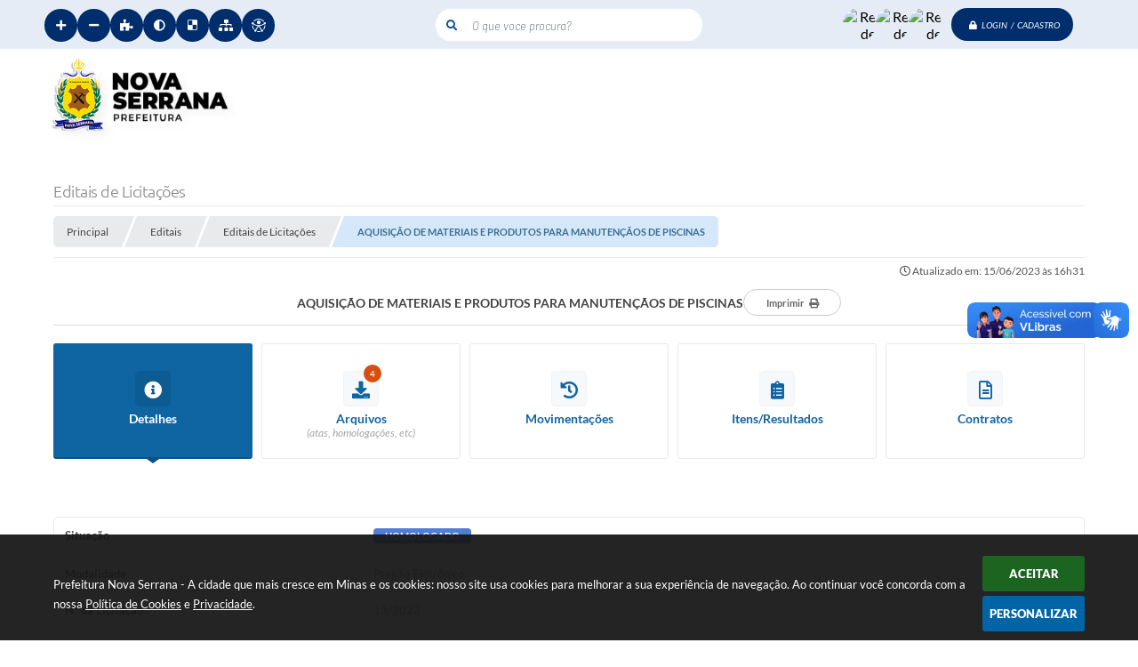

--- FILE ---
content_type: text/html; charset=utf-8
request_url: https://www.google.com/recaptcha/api2/anchor?ar=1&k=6Lcg5gwUAAAAAFTAwOeaiRgV05MYvrWdi1U8jIwI&co=aHR0cHM6Ly93d3cubm92YXNlcnJhbmEubWcuZ292LmJyOjQ0Mw..&hl=en&v=PoyoqOPhxBO7pBk68S4YbpHZ&size=normal&anchor-ms=20000&execute-ms=30000&cb=rlmzvrvkt981
body_size: 49553
content:
<!DOCTYPE HTML><html dir="ltr" lang="en"><head><meta http-equiv="Content-Type" content="text/html; charset=UTF-8">
<meta http-equiv="X-UA-Compatible" content="IE=edge">
<title>reCAPTCHA</title>
<style type="text/css">
/* cyrillic-ext */
@font-face {
  font-family: 'Roboto';
  font-style: normal;
  font-weight: 400;
  font-stretch: 100%;
  src: url(//fonts.gstatic.com/s/roboto/v48/KFO7CnqEu92Fr1ME7kSn66aGLdTylUAMa3GUBHMdazTgWw.woff2) format('woff2');
  unicode-range: U+0460-052F, U+1C80-1C8A, U+20B4, U+2DE0-2DFF, U+A640-A69F, U+FE2E-FE2F;
}
/* cyrillic */
@font-face {
  font-family: 'Roboto';
  font-style: normal;
  font-weight: 400;
  font-stretch: 100%;
  src: url(//fonts.gstatic.com/s/roboto/v48/KFO7CnqEu92Fr1ME7kSn66aGLdTylUAMa3iUBHMdazTgWw.woff2) format('woff2');
  unicode-range: U+0301, U+0400-045F, U+0490-0491, U+04B0-04B1, U+2116;
}
/* greek-ext */
@font-face {
  font-family: 'Roboto';
  font-style: normal;
  font-weight: 400;
  font-stretch: 100%;
  src: url(//fonts.gstatic.com/s/roboto/v48/KFO7CnqEu92Fr1ME7kSn66aGLdTylUAMa3CUBHMdazTgWw.woff2) format('woff2');
  unicode-range: U+1F00-1FFF;
}
/* greek */
@font-face {
  font-family: 'Roboto';
  font-style: normal;
  font-weight: 400;
  font-stretch: 100%;
  src: url(//fonts.gstatic.com/s/roboto/v48/KFO7CnqEu92Fr1ME7kSn66aGLdTylUAMa3-UBHMdazTgWw.woff2) format('woff2');
  unicode-range: U+0370-0377, U+037A-037F, U+0384-038A, U+038C, U+038E-03A1, U+03A3-03FF;
}
/* math */
@font-face {
  font-family: 'Roboto';
  font-style: normal;
  font-weight: 400;
  font-stretch: 100%;
  src: url(//fonts.gstatic.com/s/roboto/v48/KFO7CnqEu92Fr1ME7kSn66aGLdTylUAMawCUBHMdazTgWw.woff2) format('woff2');
  unicode-range: U+0302-0303, U+0305, U+0307-0308, U+0310, U+0312, U+0315, U+031A, U+0326-0327, U+032C, U+032F-0330, U+0332-0333, U+0338, U+033A, U+0346, U+034D, U+0391-03A1, U+03A3-03A9, U+03B1-03C9, U+03D1, U+03D5-03D6, U+03F0-03F1, U+03F4-03F5, U+2016-2017, U+2034-2038, U+203C, U+2040, U+2043, U+2047, U+2050, U+2057, U+205F, U+2070-2071, U+2074-208E, U+2090-209C, U+20D0-20DC, U+20E1, U+20E5-20EF, U+2100-2112, U+2114-2115, U+2117-2121, U+2123-214F, U+2190, U+2192, U+2194-21AE, U+21B0-21E5, U+21F1-21F2, U+21F4-2211, U+2213-2214, U+2216-22FF, U+2308-230B, U+2310, U+2319, U+231C-2321, U+2336-237A, U+237C, U+2395, U+239B-23B7, U+23D0, U+23DC-23E1, U+2474-2475, U+25AF, U+25B3, U+25B7, U+25BD, U+25C1, U+25CA, U+25CC, U+25FB, U+266D-266F, U+27C0-27FF, U+2900-2AFF, U+2B0E-2B11, U+2B30-2B4C, U+2BFE, U+3030, U+FF5B, U+FF5D, U+1D400-1D7FF, U+1EE00-1EEFF;
}
/* symbols */
@font-face {
  font-family: 'Roboto';
  font-style: normal;
  font-weight: 400;
  font-stretch: 100%;
  src: url(//fonts.gstatic.com/s/roboto/v48/KFO7CnqEu92Fr1ME7kSn66aGLdTylUAMaxKUBHMdazTgWw.woff2) format('woff2');
  unicode-range: U+0001-000C, U+000E-001F, U+007F-009F, U+20DD-20E0, U+20E2-20E4, U+2150-218F, U+2190, U+2192, U+2194-2199, U+21AF, U+21E6-21F0, U+21F3, U+2218-2219, U+2299, U+22C4-22C6, U+2300-243F, U+2440-244A, U+2460-24FF, U+25A0-27BF, U+2800-28FF, U+2921-2922, U+2981, U+29BF, U+29EB, U+2B00-2BFF, U+4DC0-4DFF, U+FFF9-FFFB, U+10140-1018E, U+10190-1019C, U+101A0, U+101D0-101FD, U+102E0-102FB, U+10E60-10E7E, U+1D2C0-1D2D3, U+1D2E0-1D37F, U+1F000-1F0FF, U+1F100-1F1AD, U+1F1E6-1F1FF, U+1F30D-1F30F, U+1F315, U+1F31C, U+1F31E, U+1F320-1F32C, U+1F336, U+1F378, U+1F37D, U+1F382, U+1F393-1F39F, U+1F3A7-1F3A8, U+1F3AC-1F3AF, U+1F3C2, U+1F3C4-1F3C6, U+1F3CA-1F3CE, U+1F3D4-1F3E0, U+1F3ED, U+1F3F1-1F3F3, U+1F3F5-1F3F7, U+1F408, U+1F415, U+1F41F, U+1F426, U+1F43F, U+1F441-1F442, U+1F444, U+1F446-1F449, U+1F44C-1F44E, U+1F453, U+1F46A, U+1F47D, U+1F4A3, U+1F4B0, U+1F4B3, U+1F4B9, U+1F4BB, U+1F4BF, U+1F4C8-1F4CB, U+1F4D6, U+1F4DA, U+1F4DF, U+1F4E3-1F4E6, U+1F4EA-1F4ED, U+1F4F7, U+1F4F9-1F4FB, U+1F4FD-1F4FE, U+1F503, U+1F507-1F50B, U+1F50D, U+1F512-1F513, U+1F53E-1F54A, U+1F54F-1F5FA, U+1F610, U+1F650-1F67F, U+1F687, U+1F68D, U+1F691, U+1F694, U+1F698, U+1F6AD, U+1F6B2, U+1F6B9-1F6BA, U+1F6BC, U+1F6C6-1F6CF, U+1F6D3-1F6D7, U+1F6E0-1F6EA, U+1F6F0-1F6F3, U+1F6F7-1F6FC, U+1F700-1F7FF, U+1F800-1F80B, U+1F810-1F847, U+1F850-1F859, U+1F860-1F887, U+1F890-1F8AD, U+1F8B0-1F8BB, U+1F8C0-1F8C1, U+1F900-1F90B, U+1F93B, U+1F946, U+1F984, U+1F996, U+1F9E9, U+1FA00-1FA6F, U+1FA70-1FA7C, U+1FA80-1FA89, U+1FA8F-1FAC6, U+1FACE-1FADC, U+1FADF-1FAE9, U+1FAF0-1FAF8, U+1FB00-1FBFF;
}
/* vietnamese */
@font-face {
  font-family: 'Roboto';
  font-style: normal;
  font-weight: 400;
  font-stretch: 100%;
  src: url(//fonts.gstatic.com/s/roboto/v48/KFO7CnqEu92Fr1ME7kSn66aGLdTylUAMa3OUBHMdazTgWw.woff2) format('woff2');
  unicode-range: U+0102-0103, U+0110-0111, U+0128-0129, U+0168-0169, U+01A0-01A1, U+01AF-01B0, U+0300-0301, U+0303-0304, U+0308-0309, U+0323, U+0329, U+1EA0-1EF9, U+20AB;
}
/* latin-ext */
@font-face {
  font-family: 'Roboto';
  font-style: normal;
  font-weight: 400;
  font-stretch: 100%;
  src: url(//fonts.gstatic.com/s/roboto/v48/KFO7CnqEu92Fr1ME7kSn66aGLdTylUAMa3KUBHMdazTgWw.woff2) format('woff2');
  unicode-range: U+0100-02BA, U+02BD-02C5, U+02C7-02CC, U+02CE-02D7, U+02DD-02FF, U+0304, U+0308, U+0329, U+1D00-1DBF, U+1E00-1E9F, U+1EF2-1EFF, U+2020, U+20A0-20AB, U+20AD-20C0, U+2113, U+2C60-2C7F, U+A720-A7FF;
}
/* latin */
@font-face {
  font-family: 'Roboto';
  font-style: normal;
  font-weight: 400;
  font-stretch: 100%;
  src: url(//fonts.gstatic.com/s/roboto/v48/KFO7CnqEu92Fr1ME7kSn66aGLdTylUAMa3yUBHMdazQ.woff2) format('woff2');
  unicode-range: U+0000-00FF, U+0131, U+0152-0153, U+02BB-02BC, U+02C6, U+02DA, U+02DC, U+0304, U+0308, U+0329, U+2000-206F, U+20AC, U+2122, U+2191, U+2193, U+2212, U+2215, U+FEFF, U+FFFD;
}
/* cyrillic-ext */
@font-face {
  font-family: 'Roboto';
  font-style: normal;
  font-weight: 500;
  font-stretch: 100%;
  src: url(//fonts.gstatic.com/s/roboto/v48/KFO7CnqEu92Fr1ME7kSn66aGLdTylUAMa3GUBHMdazTgWw.woff2) format('woff2');
  unicode-range: U+0460-052F, U+1C80-1C8A, U+20B4, U+2DE0-2DFF, U+A640-A69F, U+FE2E-FE2F;
}
/* cyrillic */
@font-face {
  font-family: 'Roboto';
  font-style: normal;
  font-weight: 500;
  font-stretch: 100%;
  src: url(//fonts.gstatic.com/s/roboto/v48/KFO7CnqEu92Fr1ME7kSn66aGLdTylUAMa3iUBHMdazTgWw.woff2) format('woff2');
  unicode-range: U+0301, U+0400-045F, U+0490-0491, U+04B0-04B1, U+2116;
}
/* greek-ext */
@font-face {
  font-family: 'Roboto';
  font-style: normal;
  font-weight: 500;
  font-stretch: 100%;
  src: url(//fonts.gstatic.com/s/roboto/v48/KFO7CnqEu92Fr1ME7kSn66aGLdTylUAMa3CUBHMdazTgWw.woff2) format('woff2');
  unicode-range: U+1F00-1FFF;
}
/* greek */
@font-face {
  font-family: 'Roboto';
  font-style: normal;
  font-weight: 500;
  font-stretch: 100%;
  src: url(//fonts.gstatic.com/s/roboto/v48/KFO7CnqEu92Fr1ME7kSn66aGLdTylUAMa3-UBHMdazTgWw.woff2) format('woff2');
  unicode-range: U+0370-0377, U+037A-037F, U+0384-038A, U+038C, U+038E-03A1, U+03A3-03FF;
}
/* math */
@font-face {
  font-family: 'Roboto';
  font-style: normal;
  font-weight: 500;
  font-stretch: 100%;
  src: url(//fonts.gstatic.com/s/roboto/v48/KFO7CnqEu92Fr1ME7kSn66aGLdTylUAMawCUBHMdazTgWw.woff2) format('woff2');
  unicode-range: U+0302-0303, U+0305, U+0307-0308, U+0310, U+0312, U+0315, U+031A, U+0326-0327, U+032C, U+032F-0330, U+0332-0333, U+0338, U+033A, U+0346, U+034D, U+0391-03A1, U+03A3-03A9, U+03B1-03C9, U+03D1, U+03D5-03D6, U+03F0-03F1, U+03F4-03F5, U+2016-2017, U+2034-2038, U+203C, U+2040, U+2043, U+2047, U+2050, U+2057, U+205F, U+2070-2071, U+2074-208E, U+2090-209C, U+20D0-20DC, U+20E1, U+20E5-20EF, U+2100-2112, U+2114-2115, U+2117-2121, U+2123-214F, U+2190, U+2192, U+2194-21AE, U+21B0-21E5, U+21F1-21F2, U+21F4-2211, U+2213-2214, U+2216-22FF, U+2308-230B, U+2310, U+2319, U+231C-2321, U+2336-237A, U+237C, U+2395, U+239B-23B7, U+23D0, U+23DC-23E1, U+2474-2475, U+25AF, U+25B3, U+25B7, U+25BD, U+25C1, U+25CA, U+25CC, U+25FB, U+266D-266F, U+27C0-27FF, U+2900-2AFF, U+2B0E-2B11, U+2B30-2B4C, U+2BFE, U+3030, U+FF5B, U+FF5D, U+1D400-1D7FF, U+1EE00-1EEFF;
}
/* symbols */
@font-face {
  font-family: 'Roboto';
  font-style: normal;
  font-weight: 500;
  font-stretch: 100%;
  src: url(//fonts.gstatic.com/s/roboto/v48/KFO7CnqEu92Fr1ME7kSn66aGLdTylUAMaxKUBHMdazTgWw.woff2) format('woff2');
  unicode-range: U+0001-000C, U+000E-001F, U+007F-009F, U+20DD-20E0, U+20E2-20E4, U+2150-218F, U+2190, U+2192, U+2194-2199, U+21AF, U+21E6-21F0, U+21F3, U+2218-2219, U+2299, U+22C4-22C6, U+2300-243F, U+2440-244A, U+2460-24FF, U+25A0-27BF, U+2800-28FF, U+2921-2922, U+2981, U+29BF, U+29EB, U+2B00-2BFF, U+4DC0-4DFF, U+FFF9-FFFB, U+10140-1018E, U+10190-1019C, U+101A0, U+101D0-101FD, U+102E0-102FB, U+10E60-10E7E, U+1D2C0-1D2D3, U+1D2E0-1D37F, U+1F000-1F0FF, U+1F100-1F1AD, U+1F1E6-1F1FF, U+1F30D-1F30F, U+1F315, U+1F31C, U+1F31E, U+1F320-1F32C, U+1F336, U+1F378, U+1F37D, U+1F382, U+1F393-1F39F, U+1F3A7-1F3A8, U+1F3AC-1F3AF, U+1F3C2, U+1F3C4-1F3C6, U+1F3CA-1F3CE, U+1F3D4-1F3E0, U+1F3ED, U+1F3F1-1F3F3, U+1F3F5-1F3F7, U+1F408, U+1F415, U+1F41F, U+1F426, U+1F43F, U+1F441-1F442, U+1F444, U+1F446-1F449, U+1F44C-1F44E, U+1F453, U+1F46A, U+1F47D, U+1F4A3, U+1F4B0, U+1F4B3, U+1F4B9, U+1F4BB, U+1F4BF, U+1F4C8-1F4CB, U+1F4D6, U+1F4DA, U+1F4DF, U+1F4E3-1F4E6, U+1F4EA-1F4ED, U+1F4F7, U+1F4F9-1F4FB, U+1F4FD-1F4FE, U+1F503, U+1F507-1F50B, U+1F50D, U+1F512-1F513, U+1F53E-1F54A, U+1F54F-1F5FA, U+1F610, U+1F650-1F67F, U+1F687, U+1F68D, U+1F691, U+1F694, U+1F698, U+1F6AD, U+1F6B2, U+1F6B9-1F6BA, U+1F6BC, U+1F6C6-1F6CF, U+1F6D3-1F6D7, U+1F6E0-1F6EA, U+1F6F0-1F6F3, U+1F6F7-1F6FC, U+1F700-1F7FF, U+1F800-1F80B, U+1F810-1F847, U+1F850-1F859, U+1F860-1F887, U+1F890-1F8AD, U+1F8B0-1F8BB, U+1F8C0-1F8C1, U+1F900-1F90B, U+1F93B, U+1F946, U+1F984, U+1F996, U+1F9E9, U+1FA00-1FA6F, U+1FA70-1FA7C, U+1FA80-1FA89, U+1FA8F-1FAC6, U+1FACE-1FADC, U+1FADF-1FAE9, U+1FAF0-1FAF8, U+1FB00-1FBFF;
}
/* vietnamese */
@font-face {
  font-family: 'Roboto';
  font-style: normal;
  font-weight: 500;
  font-stretch: 100%;
  src: url(//fonts.gstatic.com/s/roboto/v48/KFO7CnqEu92Fr1ME7kSn66aGLdTylUAMa3OUBHMdazTgWw.woff2) format('woff2');
  unicode-range: U+0102-0103, U+0110-0111, U+0128-0129, U+0168-0169, U+01A0-01A1, U+01AF-01B0, U+0300-0301, U+0303-0304, U+0308-0309, U+0323, U+0329, U+1EA0-1EF9, U+20AB;
}
/* latin-ext */
@font-face {
  font-family: 'Roboto';
  font-style: normal;
  font-weight: 500;
  font-stretch: 100%;
  src: url(//fonts.gstatic.com/s/roboto/v48/KFO7CnqEu92Fr1ME7kSn66aGLdTylUAMa3KUBHMdazTgWw.woff2) format('woff2');
  unicode-range: U+0100-02BA, U+02BD-02C5, U+02C7-02CC, U+02CE-02D7, U+02DD-02FF, U+0304, U+0308, U+0329, U+1D00-1DBF, U+1E00-1E9F, U+1EF2-1EFF, U+2020, U+20A0-20AB, U+20AD-20C0, U+2113, U+2C60-2C7F, U+A720-A7FF;
}
/* latin */
@font-face {
  font-family: 'Roboto';
  font-style: normal;
  font-weight: 500;
  font-stretch: 100%;
  src: url(//fonts.gstatic.com/s/roboto/v48/KFO7CnqEu92Fr1ME7kSn66aGLdTylUAMa3yUBHMdazQ.woff2) format('woff2');
  unicode-range: U+0000-00FF, U+0131, U+0152-0153, U+02BB-02BC, U+02C6, U+02DA, U+02DC, U+0304, U+0308, U+0329, U+2000-206F, U+20AC, U+2122, U+2191, U+2193, U+2212, U+2215, U+FEFF, U+FFFD;
}
/* cyrillic-ext */
@font-face {
  font-family: 'Roboto';
  font-style: normal;
  font-weight: 900;
  font-stretch: 100%;
  src: url(//fonts.gstatic.com/s/roboto/v48/KFO7CnqEu92Fr1ME7kSn66aGLdTylUAMa3GUBHMdazTgWw.woff2) format('woff2');
  unicode-range: U+0460-052F, U+1C80-1C8A, U+20B4, U+2DE0-2DFF, U+A640-A69F, U+FE2E-FE2F;
}
/* cyrillic */
@font-face {
  font-family: 'Roboto';
  font-style: normal;
  font-weight: 900;
  font-stretch: 100%;
  src: url(//fonts.gstatic.com/s/roboto/v48/KFO7CnqEu92Fr1ME7kSn66aGLdTylUAMa3iUBHMdazTgWw.woff2) format('woff2');
  unicode-range: U+0301, U+0400-045F, U+0490-0491, U+04B0-04B1, U+2116;
}
/* greek-ext */
@font-face {
  font-family: 'Roboto';
  font-style: normal;
  font-weight: 900;
  font-stretch: 100%;
  src: url(//fonts.gstatic.com/s/roboto/v48/KFO7CnqEu92Fr1ME7kSn66aGLdTylUAMa3CUBHMdazTgWw.woff2) format('woff2');
  unicode-range: U+1F00-1FFF;
}
/* greek */
@font-face {
  font-family: 'Roboto';
  font-style: normal;
  font-weight: 900;
  font-stretch: 100%;
  src: url(//fonts.gstatic.com/s/roboto/v48/KFO7CnqEu92Fr1ME7kSn66aGLdTylUAMa3-UBHMdazTgWw.woff2) format('woff2');
  unicode-range: U+0370-0377, U+037A-037F, U+0384-038A, U+038C, U+038E-03A1, U+03A3-03FF;
}
/* math */
@font-face {
  font-family: 'Roboto';
  font-style: normal;
  font-weight: 900;
  font-stretch: 100%;
  src: url(//fonts.gstatic.com/s/roboto/v48/KFO7CnqEu92Fr1ME7kSn66aGLdTylUAMawCUBHMdazTgWw.woff2) format('woff2');
  unicode-range: U+0302-0303, U+0305, U+0307-0308, U+0310, U+0312, U+0315, U+031A, U+0326-0327, U+032C, U+032F-0330, U+0332-0333, U+0338, U+033A, U+0346, U+034D, U+0391-03A1, U+03A3-03A9, U+03B1-03C9, U+03D1, U+03D5-03D6, U+03F0-03F1, U+03F4-03F5, U+2016-2017, U+2034-2038, U+203C, U+2040, U+2043, U+2047, U+2050, U+2057, U+205F, U+2070-2071, U+2074-208E, U+2090-209C, U+20D0-20DC, U+20E1, U+20E5-20EF, U+2100-2112, U+2114-2115, U+2117-2121, U+2123-214F, U+2190, U+2192, U+2194-21AE, U+21B0-21E5, U+21F1-21F2, U+21F4-2211, U+2213-2214, U+2216-22FF, U+2308-230B, U+2310, U+2319, U+231C-2321, U+2336-237A, U+237C, U+2395, U+239B-23B7, U+23D0, U+23DC-23E1, U+2474-2475, U+25AF, U+25B3, U+25B7, U+25BD, U+25C1, U+25CA, U+25CC, U+25FB, U+266D-266F, U+27C0-27FF, U+2900-2AFF, U+2B0E-2B11, U+2B30-2B4C, U+2BFE, U+3030, U+FF5B, U+FF5D, U+1D400-1D7FF, U+1EE00-1EEFF;
}
/* symbols */
@font-face {
  font-family: 'Roboto';
  font-style: normal;
  font-weight: 900;
  font-stretch: 100%;
  src: url(//fonts.gstatic.com/s/roboto/v48/KFO7CnqEu92Fr1ME7kSn66aGLdTylUAMaxKUBHMdazTgWw.woff2) format('woff2');
  unicode-range: U+0001-000C, U+000E-001F, U+007F-009F, U+20DD-20E0, U+20E2-20E4, U+2150-218F, U+2190, U+2192, U+2194-2199, U+21AF, U+21E6-21F0, U+21F3, U+2218-2219, U+2299, U+22C4-22C6, U+2300-243F, U+2440-244A, U+2460-24FF, U+25A0-27BF, U+2800-28FF, U+2921-2922, U+2981, U+29BF, U+29EB, U+2B00-2BFF, U+4DC0-4DFF, U+FFF9-FFFB, U+10140-1018E, U+10190-1019C, U+101A0, U+101D0-101FD, U+102E0-102FB, U+10E60-10E7E, U+1D2C0-1D2D3, U+1D2E0-1D37F, U+1F000-1F0FF, U+1F100-1F1AD, U+1F1E6-1F1FF, U+1F30D-1F30F, U+1F315, U+1F31C, U+1F31E, U+1F320-1F32C, U+1F336, U+1F378, U+1F37D, U+1F382, U+1F393-1F39F, U+1F3A7-1F3A8, U+1F3AC-1F3AF, U+1F3C2, U+1F3C4-1F3C6, U+1F3CA-1F3CE, U+1F3D4-1F3E0, U+1F3ED, U+1F3F1-1F3F3, U+1F3F5-1F3F7, U+1F408, U+1F415, U+1F41F, U+1F426, U+1F43F, U+1F441-1F442, U+1F444, U+1F446-1F449, U+1F44C-1F44E, U+1F453, U+1F46A, U+1F47D, U+1F4A3, U+1F4B0, U+1F4B3, U+1F4B9, U+1F4BB, U+1F4BF, U+1F4C8-1F4CB, U+1F4D6, U+1F4DA, U+1F4DF, U+1F4E3-1F4E6, U+1F4EA-1F4ED, U+1F4F7, U+1F4F9-1F4FB, U+1F4FD-1F4FE, U+1F503, U+1F507-1F50B, U+1F50D, U+1F512-1F513, U+1F53E-1F54A, U+1F54F-1F5FA, U+1F610, U+1F650-1F67F, U+1F687, U+1F68D, U+1F691, U+1F694, U+1F698, U+1F6AD, U+1F6B2, U+1F6B9-1F6BA, U+1F6BC, U+1F6C6-1F6CF, U+1F6D3-1F6D7, U+1F6E0-1F6EA, U+1F6F0-1F6F3, U+1F6F7-1F6FC, U+1F700-1F7FF, U+1F800-1F80B, U+1F810-1F847, U+1F850-1F859, U+1F860-1F887, U+1F890-1F8AD, U+1F8B0-1F8BB, U+1F8C0-1F8C1, U+1F900-1F90B, U+1F93B, U+1F946, U+1F984, U+1F996, U+1F9E9, U+1FA00-1FA6F, U+1FA70-1FA7C, U+1FA80-1FA89, U+1FA8F-1FAC6, U+1FACE-1FADC, U+1FADF-1FAE9, U+1FAF0-1FAF8, U+1FB00-1FBFF;
}
/* vietnamese */
@font-face {
  font-family: 'Roboto';
  font-style: normal;
  font-weight: 900;
  font-stretch: 100%;
  src: url(//fonts.gstatic.com/s/roboto/v48/KFO7CnqEu92Fr1ME7kSn66aGLdTylUAMa3OUBHMdazTgWw.woff2) format('woff2');
  unicode-range: U+0102-0103, U+0110-0111, U+0128-0129, U+0168-0169, U+01A0-01A1, U+01AF-01B0, U+0300-0301, U+0303-0304, U+0308-0309, U+0323, U+0329, U+1EA0-1EF9, U+20AB;
}
/* latin-ext */
@font-face {
  font-family: 'Roboto';
  font-style: normal;
  font-weight: 900;
  font-stretch: 100%;
  src: url(//fonts.gstatic.com/s/roboto/v48/KFO7CnqEu92Fr1ME7kSn66aGLdTylUAMa3KUBHMdazTgWw.woff2) format('woff2');
  unicode-range: U+0100-02BA, U+02BD-02C5, U+02C7-02CC, U+02CE-02D7, U+02DD-02FF, U+0304, U+0308, U+0329, U+1D00-1DBF, U+1E00-1E9F, U+1EF2-1EFF, U+2020, U+20A0-20AB, U+20AD-20C0, U+2113, U+2C60-2C7F, U+A720-A7FF;
}
/* latin */
@font-face {
  font-family: 'Roboto';
  font-style: normal;
  font-weight: 900;
  font-stretch: 100%;
  src: url(//fonts.gstatic.com/s/roboto/v48/KFO7CnqEu92Fr1ME7kSn66aGLdTylUAMa3yUBHMdazQ.woff2) format('woff2');
  unicode-range: U+0000-00FF, U+0131, U+0152-0153, U+02BB-02BC, U+02C6, U+02DA, U+02DC, U+0304, U+0308, U+0329, U+2000-206F, U+20AC, U+2122, U+2191, U+2193, U+2212, U+2215, U+FEFF, U+FFFD;
}

</style>
<link rel="stylesheet" type="text/css" href="https://www.gstatic.com/recaptcha/releases/PoyoqOPhxBO7pBk68S4YbpHZ/styles__ltr.css">
<script nonce="Lbr1UjSYGL8fsrpjFamn4A" type="text/javascript">window['__recaptcha_api'] = 'https://www.google.com/recaptcha/api2/';</script>
<script type="text/javascript" src="https://www.gstatic.com/recaptcha/releases/PoyoqOPhxBO7pBk68S4YbpHZ/recaptcha__en.js" nonce="Lbr1UjSYGL8fsrpjFamn4A">
      
    </script></head>
<body><div id="rc-anchor-alert" class="rc-anchor-alert"></div>
<input type="hidden" id="recaptcha-token" value="[base64]">
<script type="text/javascript" nonce="Lbr1UjSYGL8fsrpjFamn4A">
      recaptcha.anchor.Main.init("[\x22ainput\x22,[\x22bgdata\x22,\x22\x22,\[base64]/[base64]/[base64]/KE4oMTI0LHYsdi5HKSxMWihsLHYpKTpOKDEyNCx2LGwpLFYpLHYpLFQpKSxGKDE3MSx2KX0scjc9ZnVuY3Rpb24obCl7cmV0dXJuIGx9LEM9ZnVuY3Rpb24obCxWLHYpe04odixsLFYpLFZbYWtdPTI3OTZ9LG49ZnVuY3Rpb24obCxWKXtWLlg9KChWLlg/[base64]/[base64]/[base64]/[base64]/[base64]/[base64]/[base64]/[base64]/[base64]/[base64]/[base64]\\u003d\x22,\[base64]\\u003d\\u003d\x22,\[base64]/Dt21wwrvCiMKbY2xNw53ChkwZw5TCnFPDucKOwo4cDcKRwq59UcOyIhrDhy1Awqdew6Ubwo3CjCrDnMKWHEvDixPDvR7DlgzCgl5UwrArQVjCnFjCuFoqEsKSw6fDhcK7Ew3Dm2Bgw7TDtMOnwrNSDnLDqMKkS8KkPMOiwqdfAB7CjMKtcBDDqcKrG1t5XMOtw5XCui/Ci8KDw7XCijnCgD4qw4nDlsKsdsKEw7LCgsKaw6nCtWfDnRILHMOMCWnCrHDDiWM5BsKHIBYpw6tEHB9LK8OTwpvCpcK0QsKkw4vDs2AwwrQswpzCiAnDvcOkwq5ywofDmDjDkxbDnFdsdMOrIVrCngLDuy/Cv8O4w5wxw6zCv8OiKi3Dkztcw7J+RcKFHXHDjy0oTXrDi8KkelJAwqllw69jwqc2wrF0TsKOGsOcw44Rwoo6BcKgcsOFwrklw4XDp1pmwpJNwp3DlMKqw6DCnipfw5DCqcOrCcKCw6vCmMOHw7Y0bg0tDMOYTMO/JjAnwpQWKsO6wrHDvyseGQ3CpcKmwrB1B8KQYlPDmMKuDEh8wohrw4jDtWDClllDMgrCh8KrAcKawpU7ahRwOzo+b8KZw51LNsO7I8KZSwNuw67Dm8K8wqgYFFXCmg/Cr8KINiFxfsKwCRXCv1HCrWl5TyE5w4jCucK5wpnCoVfDpMOlwq84PcKxw5DCvljClMKtRcKZw48QCMKDwr/[base64]/DgcO6dg/CmXvDlcO5w67Cj3jCscK0wohbwrVRwpI/wptAecOPQ3fChcOJe0F0KsKlw6ZVcUMww7o+wrLDoUxpa8OdwpN9woBZH8O0dsK2wrvDncK8TFHCkwbCtHbDoMOMdsKCwo4bPQrCiD7CjsO9wqLCpsK3w7bCvkjCpsOnwoLDjcOnwrLCl8O2FMKhYGIOGh/DtsO4w6vDvSB+bAgDFsOnGzYQwp3DvAzDvMOywojDlcOXw77CsT/ClyoAw5fCpDTDrBwAw4TCnMKgScOJw6LDq8ODw6krwqFOw7zCrkEPw6d6wo1CZMKkwoTDgMOKDcKawo7CpgbCucKNwrvCpMKXTHHCsMONw6Yyw6Bqw4l6w4YDw7bDhUbCmcKBw53Dm8Kew77Cm8Ocw51fwpHDvHLDvVggwr/Dk37CnMOCDCtQVwbDvFvCjkg6GEF1w7TCrsOcwojDnMK/AsO5HjR3w5BSw51OwqjCosKmw5UMPMOVQX4XG8Kkw6Qaw7EhbBpww6ocfsOtw7IuwpLCnMKIw48bwojDkMOXO8KRCcKTY8K4w7/DosO6wpw7QjwNRXwKTsKRw77DvcKGwoDCjcOdw65twoQ9HGotXRPCiRsmw502MsOFwqfCqxPCkMKybhfCkMKBwp3Cl8KWHcOww6TDq8O2w6zCv0vDlmk1wo/CicO3wro/wrwAw7TCtcKfw4M7T8K9NcO+ScOuw4fDmSAPAFpcw7HCviZzwq/[base64]/w7AgLnh7woF7DGrCrHpRB8OVw5Z1w6Z+Y8ORK8K7fgxpw5DCvAZQVFc6RcKjw54Ta8KKw5nCg14rwovDl8O0w7Vjw6B6wo3CqMKewpXDlMOlB2zCv8K2wr1bwqF/wphgwocOSsK7TcOEw6Y5w4E4OCvCvU3CmcKJc8OUbDkXwrA7QMKPfhDCjAohfsOhH8KTXcKnccOWw6nDkMO9w4XCpcKIAMO/UcOkw4PCjVoUwovDsRzDgcKOZ0jCqlUDG8OeVMOqwpjCjxMgXsK/A8OVwpJnWsOefToVcQnCpSQ1wrTDjcKuw45iwqwiFnFJPRLCnGXDk8K9w4gGVkZMwp7DnT/[base64]/CiMOUAsOZF8KGworCnXUBw59qw6fDh8KtA8ODNlvCrcO1wpFzw7PDusK6w7nDt3w8w5HCjcOkw6oLwpDCgXZMwoR2UMKSwobCkMKrJQ/CpsOdwoliGMKsZ8ODw4TDjVTDgnttwrHDgCVyw41HSMObwr0cPcKIRMO9AHFWw4xDc8Otf8O0EMOQIMKxQMKhXA5DwpNEwrrCk8OmwqrDnsOKK8OeEsKqcMKDw6bCmjlvTsOgOMK/[base64]/CjW3CqBDDvcOoCMO9wogbwrrDkR3DrsK4wqouw5LDjsOIU0xiAcKaKcKYwrFewqVOw5hlaxDDtEbDtsKSXQPCp8OhY1F4w6Rtb8KEw5gnw5Y4V0QLw6PDlzvDlwbDlcOlMsOeXmbDuxFIB8KOwrPDisOdw7HCtTFueTDDmT/Dj8K6w7/Dt3jCtmbCksOfdjTDqjHDm1rDhGPDhWbDhMKWwrZFQ8KXRFvCul95Uz3CqMKOw6k9wrQwOMObw5JLwpzCm8KHw78Fwo3CksOfw4rCnU7Dpj8hwovDoyvDriEfQFpwUFEEwpJqTMOywqIzw4RTwoLDsyvDrXduPA09wo3CpsOzMA05woTDuMKlw7/[base64]/Wl/Dk8KMQsKWwqvDgR/CnR4Zwo/ClsKTwpjCvmXDh1rDk8KFHsOBKEBhasKzw6XDscODwoAnw6TCvMOecMKbwq12woodKXzDvcKrw5cdbC1vw4FDNB3Cl3rCpQXDhRxVw7owV8KvwrrDjE5LwqI0AX/[base64]/[base64]/wogYwprDolLDucKgRMKuT8KrA3rDqMO2wopPNDHDllJkwpBBwpfDtywsw6gHHHtqYh7CujYSWMKWOsKRwrVEc8OiwqLCvMOgwqx0NgTCtsOPw5LDi8KNBMO6WiA9bDYww7clw5M/[base64]/w6jDvwnDsiBEwq/CkBFww6tUcgg6MGTCh8K2wpXCgcOuw7o/MATChQBawrtBD8KBbcKUwp7CvicXVBzCr27DuFk8w6cvw4XDmCU8XDpDOcKowo5aw4JewoEVw4LDkRXCjybChMKcwo7DtjIdNcKYwrPDjwQrWsOkw4LCscKcw7vDs3zCuE1ZTsO+CMKsMMKYw5jDkcKgBSxewoHCpMOXVmYVN8K/[base64]/CjGHDpwUmwqdjw4U+wpJ6EMOXwpPDtsOMEsKTwrbChCrDlcKjccOZwpbCj8Oyw5vCp8Knw6xWw5QEw7VmYDrCr1HDvy8UDMKTaMK/PMKpw7/DqVlHw5p3PQzCtRVcwpUOLxfCmsOZwoDDvMK+wrfDnAhgw5rCscOUWsO3w7xBwq4TOcK/wpJTK8K1wp7DjUnClMKIw7/[base64]/wqEXOMOMbl3Dh8KOSjPCuDZhBMK9DMKuwpzDucKGY8KAbMOAA3wpwpHClMKIwpbDsMKBJ3nCvcOTw7pJCsKrw5LDg8Kqw7l2GgTCj8KQCjceTQHDnMORw7jCsMKeeBAyeMODNMOLwr09wpAXZXzDqcOIwqgIwo3CtUbDunjDqsK+TMK3Qxo/[base64]/CgMKGDsKeRj/Ct1XDk8OawrDDpQvDvMK/wr9sAAbDnipswo8CPcO7w6Q2wq5mKVfDpcObFcOUwq9pehEhw7jDtcKVAyHDgcOjw5XDtQvDrsK6CyIcwpVXwpoFKMOWw7FTYADDngM6wrNcdcOYJCnCth/Du2rCv1x7X8K2MsK2LMK3HsO4NsOvw7cWeihUIGHClcOabGnDtsK0w6rCowjDh8OGwrxNGyXCsXXCo20jwpd/I8OXSMO0wp85SmIuFcKRwrZ+IMK2QxzDg3vDuxU5BGs+fMKZwoJ+ZsOtw6VHwqlgw4rCqVJ8wrlRXEPDqsOha8KOXAHDughUBknCq1zCvsOgd8O1NzoNEXvDp8OuwrzDrjnCkg4wwr7DohjCkcKUw7PDpsOYDMOvw4nDqMKkRA81I8KTw5/DiUV1wq/[base64]/Cr8OzQsKjwq3CsMKdS8K/wocbbWHCgDfDiTZcwrfCmEhfwofDq8OKIsORecOVLgbDjXPCo8OkFMONw5FIw5TCscKTwrHDqBtrQMOMD3/Dn0XCn3jComLDpkkLwoIxPcKLw7LDqcKzw7lIR2/Cl0hZKXrCl8OjW8K+eSpdw400AMK4ZcOOw4nCssORUlDDhsKfwoLDoSxmwr/CpMOwP8OCSsKfGBXCgsOIQMOfXCEFw6gwwrTCisO6JMOzP8ONwpzCkjrChlc3w53DnR/DlgJkwpPCoDgOw7l2WWMGw6Bfw6VVGx/DlQvCo8Ktw4fCkl7CmcKhHsOABndPHMK9PsOYwqDDtHLCnMOUAcKoNjfCksK1wpnDpcKoDBTDk8OmU8K7woZpwq/DmcONwqfCocOuCBbCikDCq8KEw5k3wqDCusKLEDMnDl4MwpXCnVdcCwTChH1HwpTDtMKYw5MYD8Ofw6tdwpFlwrYyZwDCjMKhwppkV8Kow5BxRsKPw6Fpwr7Cln9+FcKswo/CsMO/w6YHwonDmRDDtHkgF00gAWTCu8KVw7R6AUgFw4fCjcKQwrfCvzjCjMKnXzBjw6nDoDxwMMKMw67Cp8OZW8KlN8Olw5jCpGFXMSrClyLDq8KOw6XCiGDDj8O/[base64]/Cl8KpQ2EQw7AfI0TDqljCsMK6HMKVQcOTQsKYwrPCuxbDrF3CncKsw6Nbw7QrOcO5wozCrgbDpGrDhEzDg2HCkivCuGrDlD8yVAnCuj8NSwV/AMKvYizDkMOXwrnDkcKXwpJEw5YQw4nDt0PCqDtsTMKnAgo+VhjCj8K5JTvDpsOvwp/[base64]/DmxzDpsKEwrrCu3LCiV/DjBhBwrXClWNDwqXDoxM/Q8OLL1AWPsKLW8KtNDLCrMK6EcOGw4vDpcKsNRxnw7FWSzFKw7ZXw4bClcOLw4HDpinDoMOww4lZUcOAYx/CmMOVUnN6wpzCu0vDucKEMcKHB1NuAmTDo8Ohw6LChGPChzjCisOawoxedcOfwrDCumHCi3cWw59dIcK3w6XCnMK5w5XCosK+PAzDtcKcRT/CuSd/HMKkw7YsLUIEKzYkw54Qw7wBWn04wrPCpsOIaH7ClnwfS8OsS3LDvMKhVMOwwqoNNFDDmcKXJFLClsKCJ3liPcOsGsKMPMKYw43CpcOTw7chfsOiLcOhw6ojFWbDu8KCf1zCliBiw7wtw4huSHnDhWFywpwqRB/CsALCpcOgwrYQw5xFWsOiNMK1DMOPcsKOwpHDs8OHwovDomkBw719LnNNDFVHF8ONHsKtJMK/YMO5RgUOwpQWwr7CqsKlF8K+TMOZw40ZFsOMwrh+wpjDi8O/w6Nnw79Cw7XDsBM0HnHDksO+fcOywpnDg8KId8KSaMOJI2jDnMKtw53CojxWwq7CsMKYG8OEw5kwJcOow7/CiT98E2EIwqIXV2XDh3dJw7LCg8KIwqNywrbDsMOFw4rChcOYTjPCgWXClVzDosKOw7gfY8KWBMO4wrB3HU/CjzLDkyFqwpxwMQDCt8Kcw4PDnSwlKiNjwpIYwoVSwpQ5PBPDoVbDomhowqwmw5Eiw41Mw5HDinXDksKAwpbDkcKIShUSw5bDrA7DuMKpwpPCjCHCvWFyU3pow7/Dt1XDly5UIMOcUcO1w48kNsKWw4DCjsK1Y8KZDG91EF8eF8OYK8KZwr99EELCt8Otwp4KFj4uw44oFSjCgWvDsFcawpbDvcK0DHbCkyAVAMKzE8O5woDDkikEwpxQwpzCtkZ9KMO4w5LCmcO7wrXDscOnwod/[base64]/CuwgOGhrDqcOGw4kUw7lyH8Knw73DtMKbwrbCocOkw6PCvMKvDsO0wpfClwHCrsKPwrEndMKvKX0kwr/CssOZw5PCgyTDrmZXw7fDmG8Dw4Bow4/CscODMyTCsMOLw4ZUwrPCuHgGRgzCl23DssK1wqvClsK5PsKYw5FCOcOYw4fCocOzQhXDpnXClUhWwonDvy3CpsK9KhZYO2vClsOcWsKedx7CugDCisO3w5kpwqDCtyvDlnl0w5fDjEzCkhXCmcOmfsKfwoDDnHIKCE/Dnk89D8OJfsOmfnUKL0zDkkwTbnfCkRsmw6FswqPCsMOuLcOZw47ChsOHw4vCkSV4McKYG3DCjyVgw4HCicOoYyM5TcKvwoMXw6sFMSnDvsKTUMKed1vDpWzDn8KYw79vNnU7el1owp18wrp0woPDqcKew4fCiDnCgB17ZsKrw6oGJj/CksO1wrBmCjZpwpRTa8KzS1XCrRwdwoLDlAnCkDQidmdQATzDh1Q1wp/DicK0ODNjZcKHw6AWGcOnw4DDnBMIBF9BS8OFRMO1wo7CmMOGw5cVw63DpVXDhMKzwp4ww6NNw6IeH1fDtE01w5TCiXDDo8KqDsK7wogpwpnDuMK/dsOVP8KFwqN/J1LDuDcuLMKWW8KEPMKJwp1TM0/CgMK/b8O3w7HCpMOdwqkVeAlLw5vDicKKDMOiw5YpI2jCownCm8KHAMO2OG5Xw7/[base64]/wrvCmH3CocOrZQwDVcKCWg3Cvz/CqGfCu8OlGcOadzLCtsKgbmLCgcOCFMO8al7CmkfDpADCswxobsKgwpZ7w6TCusKWw4bCh3bCtE9pNyNSMzJnUMKqPRV+w5LDhsKODTtGH8O2KThBwqjDqMOZwoZKw4jCpF7CqiHCvcKrJX7DrHIrF05xe1UXw7VRw4/[base64]/DjsKCG8KvV8O4wrZLVsOfwpVYW8KLwoQJccORw7BmX2RbcznCk8OdEkHCkgXDnzXDuh/CrhdNKcKAOQwtwp3CusK3w4tgw6pUVMOnAhHDuSrDicKiwqldGAHDmsOqw69jKMKCwqHDkMKUVsORwoXCowAbwq7Dq34gf8O0w5PDhMOkBcKlccKPw5AkJsKaw7haJcOqwqHDjRPCp8KsE0XChsKbVsOTC8O5w7XCpcKUYyPDvMOtwoHCqMOGQcK/[base64]/wp7CpMOqFxwqw5Vuwr02VMKmG8KyOGk3LcOCDWEew7dQCsOCw6DCu2o6bsKQTMOLIMK0w5g+wrhlwo3CgsORwoXDuxUtHDfCusK0w4sww7AtGSHCiBPDqcO3PAbDpMKCwp7CnMK/[base64]/[base64]/w7pUP8KjTUQuwrbDjAUjw4HCsMKvSjfDqsKtwqQmDGXDswZ5w74IwqHCuFttEcO/RxpIwq4BCsKlwpkGwoYeAcOQd8Ovw596DDnDt2HCsMKHC8KdCcKrEMKkw5HDisKCwpg5w7vDkVsUw4vDoD7Cm09Lw4Q/[base64]/[base64]/CscKme8KjUcKMwoZdw7vCuhvCjsKdVsKYTcOpwqMCAMO7w6l7wrrDu8OZVU9/[base64]/[base64]/[base64]/[base64]/CjsKGw5deIMKyNsObV8OBw58bw557w5F9w4jCjDJRw4PDvsKFw5d9EsKRBg3CgsK+cS/CpnTDksK6wp7Dgm8Nw5HCnMO9YsKvfMOWwq4NXDlbw53Dg8O5wr4uaVXDpsKOworCh0QOw7DDj8OfZUrDvsO7VinCj8O7HxTCk1U3wpbCsybDh0QSw4NkYcKoI2AkwoLCvsKHwpPDvsK2w6DCtnlMHMOfw5rCp8KVaFIlw4TCtWtnw6HDsHNiw6HDnMOiOmrDoG/[base64]/Dpz93wqnCvsKNwrTDumzCn8Kuw49uw67Cm8Ksw5gVf8OFwp7CrQHDkzHDkWd7bw7CjGMiaQQNwpdQWcOfdyAfZyPDhsOjw4VbwqF0w5TDvyDDqkvDs8KlwpDCvcK0w4oHPcOqcsORNkI9PMKCw6LCuRtJKknDqcOAAG/ChMKNwqs2w5/[base64]/M8O6I8O7N8Oww7/Dg8KwwqHCtDDCi30WK2ozCVnDicKaZMO5NcOQLMKcw5FhfFhXCVrCqwPDtlJew53ChVw/dcOSwqTDgcKEw4EywoRQw5nDtMKNwqTDhsOvOcKowozDicO6wqheYynCkcKuw6rDu8OcLH3DmsO3wp/CmsKgDA7CpzojwrB3HsKPwqTCmwBjw6IEcsOfLF9/TCo6worDph8mVsKQNcK/[base64]/CsSdlfyDDr8Olwp8Kw4zDmgFbE8KZw6BbwpjDlsK+w77DmH4Qw6zCosK/[base64]/CuDpOITTCqcO2w6E1EENOBcK3w43DjADDoDhzegHDg8Kmw53Cu8ORQsOLw67CnzErw4FGfHY+ImLDvcK2csKfwr9Rw6vCkTrDgH/Ds11+VMKufF0vQF9mcMK9KcO7w5HCvyPCm8KIw5JywpfDnSjDtcOSWMOLCMOrKW9gUV8FwroRUmDDrsKfdHEUw6jDr2EFaMKsZ2nDpjDDq2UDPMO0MwrDpcOIwr7CsnkKwpHDq1VuGsOPdQATfEDDvcK0wqQbIG7DrMKnw6/Cg8KLwrxWwqnDvcOlwpfDi3nDvcOGw6nDgzTDncKuwrTDmMKDL2HDrsKaL8OowrY0fsOtCsOvEsKuHxwowoU8VsO5E27DmVjDuVbCo8OTThDCqV/CrcOmwq3DiUbCgsOyw6otOWl4wqdLw4swwqLCsMKzdsKBCsKxITfCt8KMQMO6VR0IwqXDuMK5woPDisOEw4zDmcKJw4Jywo3ChcOGUsOKFsO2w4wIwo8uwohiJGzDv8OWS8Ohw45Sw41AwpsbBQdBw45ow4ZWK8OvLnVAw6vDtcOUw5bDhcK+MDLDmg/CtxHDp23DoMKTOMOwbgnDmcODWMKYw6BvT3zCnHLCuwLDryNAwqjDtjpCw6jDrcK2w7IGw7txcwHCtcKkw4Y6AHBfU8Kuw6nCj8KZNsOrNMKLwrIGLsO5w63DvsKJNjp8wpXCqC9TLk9cw6nDgsO4FsK0KjLDlW51wrF9OE/Ch8OBw5BTSGRuFcKswrY/YsObAsKuwrdQw7ZjfTfCoFx0wpLCi8KMaGt/w7g7wrQNSsK8wqHDjnTDiMObYsOkwoPCrih1ICrDocODwpzCnEXDj0M5w5FJG2/CpcOAwpJhWsOwK8KZA1dLw5TDg1oKw7l/fXXDscOdCmpswpcOw4jCtcO/[base64]/JV4fwqkDewsjwpvCr8OQdsK/wovCusKMw6cuOMK6Ng5cw4ZqDMOEw5UYw6odZsKYw4sGw70XwoTDoMORDQLCgSzCn8ONwqXDj2NmXsOEw5TDsi4NSHbDhWAUw4wyFsObw6NCGE/[base64]/CusKwLVfDlHTCmSzDtW/DicOhw7ZTw6DCmh/CsWIxw6Qpw5lQNMKneMKaw4xqwoBSwr7CjF/DmXYRw4PDl2PCjhbDtBAYwoLDl8Kbw7JTSTPCogjCosO2woMkw53CrsOOwpXCo1jDucOqwpXDr8Ohw5c7Cx/Cm2rDpgBZC0PDuVsnw5A5w7vCilfCv3/CnsKYwqXCoCQXwrTCvsKRwp0xAMOVwpFMF2zCh08sb8Kuw7Mtw5nCpMO1w6DDhsK3JgDDqcKWwo/CjDXDjMKPNsKfw4bCvsKMwrfDuAsHHcKBcTZaw5xZwr5awqcSw5Bkw5vDsEA+C8Obwot2w7QEd2INwovDrSzDoMKkwrbCnD7DjcOTw5PDssOVS19DPmpnMlAxHcOWw5TCnsKRw6JxaHQiAcOKwroSak/[base64]/TMKowq7ChU3CjcOscMOqdHnDulxrKsOSwpYhw73DmsOkElRbd1lEwqFawpEsE8Ouw54TwpbCl0ZYwp7Ci0pkwojCszlbVsOow4DDvsKFw5rDlw5+BEzChsOmUQJ2e8O9ARnCjDHCkMObdHbCgykfK3zDmTnDhcKEwoXCgMOhPlbDjSBTwr7Cpj0iw6jDo8K8wpJsw7/[base64]/CmsKnOUXCg8OGwqPDi03DimE0w7PCuS04w4XDqSDDicKVw6lKwpjClsKDw4BXw4ctwpxuw6wrC8OoDMOVfkzCosKgMwdTTMKnw45xw7XClFTDrQdcwrnDvMOVwrhtXsK8A3rCrsKuc8OmBgzDsX/[base64]/[base64]/DXfCqhsfw7HDvC7DjnrCsSPDhRjDgUYIwpPDuRXDl8OcYTwIM8KOwphew5s4w4DDi0cKw7t4NsK+VSvCrsK1EsOrSE/Cgh3DgisoNzlUAsOocMOmw5MEw6Z/RsO4wpTDqW0PMkrDkMKSwrd3GsKVB3jDvMO2wojCtcKBw6xiwrd+GEpXDEjCiTTCsnjDq3zChsK3PsOLfcO8TF3Dm8OVXQTDt3M8XkLCosKPFsOIw4MuaXgJc8OiUcKawqsyb8K/w7HDrEYyBFvCsRp2wrcSwq/CvlXDqyMUw7Fhwp3DiUDCmMKJcsKpwp7CoCtIwrPDkFBFScK/[base64]/Dt8OuwpnCiMOmw7FUw5jCjCBmwofDncOawrfCjcO5aVNbSsO+f3zDg8K1XMKxE3PCmDI4w4DCvsORw4bDtMKKw5c7WcOAIDTDu8Ozw7wLw4rDtBfDlMKbQMOHf8O1XcKNREpew4l7OMOJN0rDosOAfxnCq07DnSwTfMOBw7ggwrZ/wqZIw7VMwocxw5xzCHxiwoZJw4AQWULDmMKUFcKEVcK7JsKjYsO0T0HCpQASw5NEfybCk8ONA30WZsKiWHbCisOkZcKIwpPDnsKrWivDsMKiRD/[base64]/Drw9cbxI5YcOXw4F1ZMOqa8KPUMOow6sWT8KHwoIWMMKEXcKqU34sw6PCgcK0UsO7fG8XSsKzV8OPwqbDoCE+ElFJwpVfwo3Cr8Omw4okL8OhG8OZw45qw7XCuMOpwrRnQcOWZ8KFIXXCscKrw6kCw418LG1EYMKgwoAMw50rwpE0d8KpwrQewrNEN8OGIMOqw5I/wrDCsCnCvMKVw5XDiMO/Eg8PQcO9bxfCnsK0wroywojCicOvJsKowoHCscOVw70mW8KXw7UhQyTCjTccTMKiw6/Dv8Onw7svX1nDhBnDk8KHcQHDnixWfcKXLknDoMODTcOyG8OpwrRuOsOww7nCiMOKwofDoAZnK1nDiThKw7Yyw5JaZcKywqPDtMKww556wpfCngkNwpnCpsKHwrnCqV4tw5oCwpJPF8O4w4/Csz7DlG3CgcOLAsKNwp3DncO8E8Ojw7PDnMOjwpc+wqJ8XHLCrMKaFHlYwrbCvcOxw5jDpMKMwo97wpXDv8Ohw6E5w5/DssKywrHCvcK3LR9aeXbDtcKGFsOPJj7Dqy0NGmHDtgtYw5XCkj/Cr8OJw4EAwpgQJV19JcO4w6M/KQZxwrLCmW0tw7rDn8KKbBlYw7kiw7XDmsKLRcOIw5jCiTwHw6fChsO/A3/CisKswrPCphw5CW4rw4BDBsK1bgHCq3vDncKkEMOZX8OiwojClhbClcO/N8KqwrXDr8ODBcOewpRrw5fDgAtHLMK8wqtDHXLCvHjCkMKZwqvDvcOew6Vqwr/DgWlFMsKAw5B9wrlvw5pnw63DsMKBdsOXw4fDscKMCldtFVnDpGQRIcK0woc3KUM7d2vDqnnDlMOMw7QKL8OCw68eZMK5w6jDhcKPBsKawrpuwq1IwprCkRHCohvDmcOUJcKce8K4wrjDtkdHY1llwonCnsO8BcOMwoosO8O/Px7DicKiw6PChD/DpsO0w4XCrsOcT8OZdCJKZsKPHDoQwopXw4TDuz17wrVlw70wQSPDosKOw75WEsKOwqHCoSFJUcO6w6/DhFrCvS0swooAwpIXFcOTU34DwpLDq8ORGEFQw6gXw4jDrTJEwrfCtQoEXhbCrBY4bMKxwp7DtEFmTMO6bUw4PsKjPiMiw7TCisKXIBDDqcOhwrfDsCAPwqrDosOnw6E/w7jDqcKDBsORFiVRwpLCrSfDt1wzw7HCtBF6w4rDjMKaa3YhPsOsKjdCa3rDisKFYMKIwpXDoMO4MHllwoF/[base64]/[base64]/[base64]/DrzN2wpx4OjvDo3DCnTM4woEawpFIw4VcXXPClsK9w6syZTpZeXI2cVpTSMOEIyIXw5F4wq/Co8OvwrxPEGF+w4kbZgJZwonDq8OEDGbCrwZXOsK8FHBTWcOjw5/DmsOuwocFC8KeXkM+ScOAZMORw5gBU8KDQgrCoMKFwrLDg8OuI8OuaC3Di8KNw4/CoCDCocK2w756w58Rwo/DmMKyw6g0b2wsX8Ocw4sLwr7DlxY5wo4OdcOUw4cEwooLHsOqV8K+w5LCo8KARMKPw7MJwqfDqMO+J0wpbMK8KnbCgcKuwoxlw4dNwqYewrTDhcKndcKRw73CqsKwwqgmTGfDiMKaw7HCq8KTRAZtw4bDlMKVK3LCs8Ohw5/[base64]/Cjk0rD8KBG8KOeMOQcsO5ZsOWbELCp8K/ZMOVwoLDt8KCFsKFw4FAPnXClVXDhwvCgsOkw5IKDl/CrG7CoUtfwpNXw5Fyw7NDSENPwqkfHsO5w7V9wpNcH2PCkcOiwrXDp8OkwrlYQyHDhR4cSsOtSMOZw5INwrjCjMODNMOTw6fDun/DsznColDDvm7Di8KLBlPDkwlPEGvCn8OkwqjDp8OmwqnCvMOAwqzDpjV/YDxFwoPDmi1OZCkaPlAfZMO6wpTCkicAwr3DoCNJwpcEFsK9NsKowq3CkcO0BR/Dg8KLUkUSwpXCisOQVzpGwpxyVsOlwovDtMOLwrk5w7FWw4DCm8KqFMO3BmQzG8ORwpQNwobCpsK+E8OhwoPDlBzDgMK5bsKZTsKcw59ww53CjxhAw4vClMOqw6TDi3nCisOga8OkJkMXNnc/[base64]/[base64]/CiQ9Awo3DhcOUa3vCmRgMNGMRw7NUasKpXQs8w5hMw6DDscOSJ8KEZcOeZh3CgMKzaSnCvsKBIGswRMORw7jDnA7DlEEoP8KJTEfCnsKweh0rYcOYw7bDp8OYLVRWwoXDmjvDgMKbwp3Cv8OXw5M8wrDChRg/w5R2wohow6MudTTDscKqwqY+wrdmGEFSw4kiNcKNw4PDuDhwFcOme8KzLMKZw4/[base64]/CusKNYT3CgcOHwroPwpocw6DClnQhXcOHOw1Ffl3CtsKpIjMawr7DvcOZZMOOwojDsRYdD8OrUcOew7/[base64]/DpsKJWjrDt8Knw7NzHWdcIMOhF8KSGDUwbEHDoFbDgSIUw4PCk8KWw6laCCLDgXl0LMK7w7zCrBrChXDDm8KJXMKsw6gBP8KpIVd4w6N8I8OOKhxHworDv21uT2hew6jDu009w50kw6AYcUcuUMKtw5VBw4VmV8KewoUvMsKWX8KNLjrCtMKCeANTw7/[base64]/CtFkXw4d2C8OVQT7DgX3ChwIPM1vDqMOGwqTCjxsKdTwjP8K0w6cywpdSw63DjU41PiTDkhHDrcKJXi3DtcKwwp0qw5dSw5YxwoVgQcKYamQDc8OkwrHCtGsEw4LDrcOowqNeXsKXOsO6w4cOwrvCvVXCkcKqw5bCt8OfwpJ9w5zDp8KmMBZRw4jDnMKaw5cpccO/ST1Cwp0MRFHDpMKUw6NMWsOlVCZnw7fCuC5UfnAkP8OSwqDDn0hOw7hyUMKyIMOZw43DgEbChz3CmsO+ZMOgTzbCssKnwp/Cpm8uw5xTw4wlJcKAwqMSbAvCgWwqdRdsRsOYwpnCgR43SV4Qw7fCrcK0DMKJw53DnV3CimTCpsOvw5YLejRYw6UpFMK8OcOXw57DrkEyVMKawqZjPsOLwr7Dph3Di3LCllkKUcKuw4MuwpVCwpZgbH/CmsOoSlM/E8KVTk11woJJLSnCqsKOwpNCS8ORwqFkwrXCg8KXw64Pw5HCkSHCo8ORwrUJw6bDtMKOw49ZwqMwA8KbAcOBSRxFwo3CosOow5TDhQ3DhQ4xw4/Dj2MRacOpIkgkw7MwwpFMMyPDqnR5w7d6wrPDjsKxwpnCmlFKPMK8w5fCjMKlEsO8HcKtw7EawprCvMOMX8OnSMODT8OFXRDCuwlKw5LDoMKCw5PDhDbCqcOuw6FyHCzCvENNw4pXXXTCqw7DtsO+Un5zVsKJMsKcwqzDp0Qhw4TCnzfDpxnDiMOCwrM/cl3Cs8KNbA0vwqU6wqYVw4LCmsKHCzRLwpDCm8Kfw5E0XnrDp8OXw57CrUVtw5PDlMKxID9Ce8OnDcOSw4bDjW3DrcOTwoXCosOlM8OafsKWLcOiw5bCrw/DhG9JwpvCqlx7ID0twqEncnYgwqrCkG3DqMKhDcOhVMOcbsOGwqTCksK7bMOHwqXCocOibcOvw7XCgMKOIiPDqnHDrWXClk54bi4JwobDtyvCqcOKw6fCksO4wq58P8OXwrVlChdwwrF9w55ww6PDkVERwpPCsCEBBcOiwpLCh8KxVH/[base64]/fcK0dBLDgMKbUVXDlcKOwptmVcKfw7LDlcOaI18nSSXDm3UlZcKTRDPCjcOLwp/[base64]/wpglW8Ojw5bCjsOAKkdxQDTCnAkXwpcTwrRnAMK1w6PDrcOVw7Egw5oqUwRLSFrCrcK6OU7DmcOYAsK+T2nCqcKpw6TDicKPK8OFwpcqTyglw7bDv8OGDg7DvcOqw5LDkMO0w4cebMKVflt2LQZ0UcOIaMK4NMONHBPDthrDosOdw4t+ax/Ck8O9w4/DsRZPd8Oww6Rbw4Zowq49w6bCmSYDHCjCjWjDh8OpHMO6w4N7wpTDvsKuwrTDn8KXLCZ3YlPDs1wLwr/DjgMBfsOaNcKqwrrDmcOOwrXDt8Kbwr4rVcK3wqHCscKwZcKgw54sZ8K7wqLChcOIVsKzOgnCigHDrsOVw4ZMXGcxX8Kyw5zCoMKFwpBfw7tbw5sowrg/wq8Tw4NzBsKaUFMVwqjDm8Oaw5XDuMOGejEbw47CnMO/w5AaSCDDncKewqYuTcOgbgtwccOfDi01w49bDMKpBBJJIMOcwrFkbsKTWTzComw7w6Jhwq/CjcO+w4nCsVjCjsKWIsKRw63CkcOzVm/[base64]/D1luTMOPW8K4w77CklfCo8KzOMOxw5HCp8KuwpdgL0XCosKPw7NUw6HDpcO3DcKJXcKwwpHCkcOUwr41acO+WcOBY8O1wqMfw4ZzSl4nQBfCksK7NEDDp8O0w5hIw4fDv8OfSE/Dt1FLwpnCpl4yNGwgIsKjSsKQQndxw6DDqWFVwq7CpihgCsK4QS3DtsOdwqYmwqtVwrZvw4vCocKEwq/Dh0DChWhNwqhtQMOnVmvDoMOnDsK2PRvDgx0Ew5bCn3jCjMOiw6fCo25sGArCmsK5w45xUsKXwqJpwrzDnznDsQULw787w7UUwo7DviRWwrYXKMKgJ1tfZSXDg8K4fwLCvcKiwoZGwqNIw57CrMOVw6ktKcO9w5sgIB/Dk8Kcw6M3wp47esOfwrNELsKnwq/Co2DDjEzCncOwwoN4V1UpwqJSBsK9LV0kwp9UNsKIwpDDpkh5MsOEb8OuYMK5PsOwLCLDvkvDjMKndsKeUWNGw5kgJi/[base64]/[base64]/Dpk1UdVUROxbCh8KEXTfCrh98IsO3JMOGwqktw57DlcOENU1jTcOfRsOifcODw7FJwq/DoMOuEsK3D8OGwop3Wjs3w6sqwp03YyVaJXfCisO6c2jDtsKZwovCizrDk8KJwq3Dqjo5UCQpw7fDr8OJI3sEw5FmKy4IGBjDtioKwozCsMOWE0BpZ15Sw5PCuz/DmxTDlsKEwo7DtgRUwoYyw5gVdsOmw43Dn3tswokoB0d7w50mJ8K3KgrDvzU4w786w7fCkE5/[base64]/[base64]/DsMK5QMKzw7IUHsKaA8K6wqEswow/MsKswppSw5/CiQc3W3lHwrnCuy7DqcKiHnbCuMOwwqA5worCijfDggQMw48JCsKwwp8gwpEzCkTCuMKUw545wpXDoyHCvFR8RlHDscK6dwUiwrcJwq5sMznDsxHDgsK5w4Ehw5/DrWkRw5IMwq9tOUnCgcKrwrgowrgRwqx6woFLwoM7wq1HZA0qw5zClwvDm8Oew4TDpGN9BcKGw7zDrcKSHWxGOyjCgMOAXBXDv8KvYsOBwq/CojxBBsK4wpsCAcO7w4BMQcKXEcK6XXFowrDDjsOjwrLCiFMzw7kBwrHCiQjDn8KAemtsw75fwqdmASnCv8ODclfClxMtwptAw54TVcOoYgMQw63CkcOrJMKAw4xCw5B/LzYFZCvDrV0hWsOoZj7DrsOpeMKBcXYWacOkBcOHw4vDpB3DmsOmwpJ1w5FZDF5FwqnCgDQ1S8O7wp8iwoDCocK4DA8fw47Dq3ZFwpzDphRaInPDs1PCrcOuVGN/w6nDsMOewqQmw6rDl3zCmUzCjy/[base64]/Dryk+w4tew6DDh8KPwovCisO0w7XDsHfChcK8IUDCvsO8AcKgwpE5N8K5dMOow7VwwrEtCQXClxLDqHp6XsOWGnfCtiPDlnlAWzZ+w4Uhw7ZSwpE/w7PDuy/[base64]/[base64]/CmCfDs8OkwpTDh25Mw43CucOnw6wuGMKGdMODw6nCvRXCokrChxMiScO2ZnfDvE0sCcKEwqo5w6wGOsOpfCljw6TCgWUxPTQcw57DjsKaJTTCkMOswobDl8Onw7weC3tewpLCpMK6w75dJMKvw6PDqcKYdMKuw7/CscO8wo/CjFAsEsK8woEbw5pWJsOhwqXClcKMYHfCm8KUWiPDmsOwCSzCtsOjw7bCii7Cp0bDqsOpw55Pw4/[base64]/CMONVDLChcK/[base64]/w70Kwox8w4/CiWFpEMOlw7orYsOTwq3DsBI/w43Do2bCkcKvNHTCjMOzFi8gw4Ytwo9Sw6I\\u003d\x22],null,[\x22conf\x22,null,\x226Lcg5gwUAAAAAFTAwOeaiRgV05MYvrWdi1U8jIwI\x22,0,null,null,null,0,[21,125,63,73,95,87,41,43,42,83,102,105,109,121],[1017145,362],0,null,null,null,null,0,null,0,1,700,1,null,0,\[base64]/76lBhnEnQkZnOKMAhk\\u003d\x22,0,0,null,null,1,null,0,1,null,null,null,0],\x22https://www.novaserrana.mg.gov.br:443\x22,null,[1,1,1],null,null,null,0,3600,[\x22https://www.google.com/intl/en/policies/privacy/\x22,\x22https://www.google.com/intl/en/policies/terms/\x22],\x22WTuQnoRgQTwFDNKdObdDrkeXrMDS4Y7XMN9gCqHXqvk\\u003d\x22,0,0,null,1,1768728685793,0,0,[103,72],null,[70,166,161],\x22RC-Xqb3sx2_uzC5gw\x22,null,null,null,null,null,\x220dAFcWeA4n2v8VhGbUCLzDNHeeInhqY_vpJlZ9y6o1eLt5IRd8La2aByahdtMkLpVkeEd8pakHHyAIYo8rz6eIcE9nqLf3SDX-rg\x22,1768811485888]");
    </script></body></html>

--- FILE ---
content_type: text/css
request_url: https://www.novaserrana.mg.gov.br/css/estrutura.css?1767620835
body_size: 1792
content:
@charset "utf-8";:root{--conteudo-interno:1200px;--transition:.35s ease;--shadow:0 0 10px rgba(0,0,0,.015);--border-radius:4px;--padding-item:15px;--gap-item:15px;--padding-info-item:15px;--gap-listagem:14px;--padding-listagem:10px;--padding-slide:3px;--padding-item-slide:7px;--tamanho-icone-botao:2.5em;--tamanho-icone-link:2em;--lh-titulo:1.4em;--lh-descricao:1.5em;--aspect-ratio:16/9;--font1:'Barlow';--texto1:#2a4558;--texto2:#505659;--texto3:#737b80;--texto4:#777d8c;--cinza1:#f0f2f5;--cinza2:#e9f0f2;--cinza3:#dadfe6;--cinza4:#acb6bf;--cor1:#094BA0;--cor2:#002E6D;--cor3:#FCDB00;--cor4:#FFF;--rgb:9,75,160}@media (min-width:1001px){:root{--hover-shadow:0 10px 20px -13px rgba(0,0,0,.2);--hover-transform:translateY(-5px)}}@media (max-width:1000px){:root{--gap-listagem:10px;--padding-slide:5px;--padding-item-slide:5px}}body{background:#fff}body,input,select,textarea,button{font-family:var(--font1)}label{cursor:pointer}*{outline:none;word-break:break-word;-webkit-tap-highlight-color:rgba(0,0,0,0)}.trans{font-size:0;color:transparent!important}.e_trans{display:none!important}#conteudo_esquerda{width:100%!important;padding-bottom:10px;padding-top:20px;min-height:40vh}#cont_conteudo_site_interna{width:100%!important}#e_centralizar{background:#fff}#vlibras_include div[vw].enabled{transform:translateY(5vh)}body *::-webkit-scrollbar-track{border-radius:10px}body *::-webkit-scrollbar{width:5px;height:12px;background:rgba(0,0,0,.1);margin:5px;border-radius:10px}body *::-webkit-scrollbar-thumb{background:rgba(0,0,0,.25);border-radius:10px}body *::-webkit-scrollbar-thumb:hover{background:var(--cor1)}@media (max-width:1000px){body *::-webkit-scrollbar{width:6px;height:6px}}body .sw_slider_seta{width:40px;height:40px;border-radius:3px;line-height:40px;font-size:14px;color:#fff;background:var(--cor2);border:0;opacity:1;transition:.2s ease}body .sw_slider_seta .swfa{width:100%;height:100%;display:flex;align-items:center;justify-content:center;font-size:inherit}body .sw_slider_seta:hover{opacity:1;transition:.1s}body .sw_slider_seta:active{background:var(--cor3);color:#fff}body .sw_slider_seta.sw_slider_anterior{left:0;padding-right:2px;box-shadow:4px 0 5px rgba(54,61,75,.15)}body .sw_slider_seta.sw_slider_posterior{right:0;padding-left:2px;box-shadow:-4px 0 5px rgba(54,61,75,.15)}body .sw_slider_lmt.limit_l .sw_slider_anterior,body .sw_slider_lmt.limit_r .sw_slider_posterior{opacity:.6;background:rgba(108,113,119,.75);color:#fff}body .sw_slider_lmt.limit_l.limit_r .sw_slider_seta{opacity:0;visibility:hidden}body .sw_slider_lmt .sw_area_thumbnails{padding:0;margin-top:5px}body .sw_slider_lmt .sw_area_thumbnails .sw_thumbnail{width:6px;height:6px;background:var(--cinza3)}body .sw_slider_lmt .sw_area_thumbnails .sw_thumbnail_ativo{background:var(--cor1)}#e_conteudo{background:var(--cinza1)}.p_item{flex:auto}.p_cont_item{height:100%;background:#fff;position:relative;border-radius:var(--border-radius);overflow:hidden;display:flex;flex:1;flex-flow:column;box-shadow:var(--shadow);transition:var(--transition)}a:hover .p_cont_item,.p_hov:hover .p_cont_item,.p_hov:focus-within .p_cont_item{transform:var(--hover-transform);box-shadow:var(--hover-shadow)}.p_cont_item .p_cont{flex-flow:column}.p_item .p_area_img{background:rgba(var(--rgb),.125)}.p_item .p_area_icone{font-size:30px;color:var(--cor1);background:rgba(var(--rgb),.125)}.p_item .p_area_info{padding:var(--padding-info-item);gap:10px}.p_area_titulo_modulo.t1{font-size:0;padding:0 10px;padding-bottom:5px;gap:10px;align-items:center}.p_area_titulo_modulo.t1 .p_cont_titulo{gap:0 10px}.p_area_titulo_modulo.t1 .p_icone_titulo{font-size:20px;color:var(--cor1)}.p_area_titulo_modulo.t1 .p_titulo_modulo{font-family:var(--font1);font-weight:700;font-style:normal;font-size:23px;color:var(--texto1);letter-spacing:-.025em}.p_area_titulo_modulo.t1 .p_subtitulo_modulo{font-family:var(--font1);font-weight:400;font-style:normal;font-size:14px;color:var(--texto2);letter-spacing:.025em;font-style:italic}.p_area_titulo_modulo.t1 .p_link_titulo{height:24px;line-height:24px;display:flex;border-radius:24px;background:var(--cor1);overflow:hidden;text-align:center;gap:0;transition:var(--transition)}.p_area_titulo_modulo.t1 .p_link_titulo .p_icone_link{aspect-ratio:1;display:flex;align-items:center;justify-content:center;border-radius:100%;background:var(--cor1);font-size:10px;color:#fff;transition:var(--transition)}.p_area_titulo_modulo.t1 .p_link_titulo .p_txt_link{max-width:0;padding:0;font-family:var(--font1);font-size:10px;color:#fff;text-transform:uppercase;font-style:italic;overflow:hidden;white-space:nowrap;transition:var(--transition)}.p_area_titulo_modulo.t1 a:hover .p_link_titulo{background:var(--cor2);grid-template-columns:1fr 1em}.p_area_titulo_modulo.t1 a:hover .p_link_titulo .p_icone_link{transform:rotate(90deg)}.p_area_titulo_modulo.t1 a:hover .p_link_titulo .p_txt_link{max-width:8em;padding-left:1em;padding-right:1.25em}.p_titulo{font-size:16px;color:var(--texto1);font-weight:600;transition:.1s ease}.p_descricao{font-size:13px;color:var(--texto3);font-weight:400}.p_info{font-size:13px;color:var(--texto2);font-weight:400}.p_titulo .swfa,.p_info .swfa{margin-right:.25em}.p_etiqueta{max-width:300px;height:20px;line-height:20px;font-weight:600;padding:0 10px;font-size:10px;color:#fff;letter-spacing:.025em;text-transform:unset;border-radius:3px}.p_calendario_data{width:54px;height:54px;position:absolute;top:10px;left:10px;border-radius:4px;display:flex;flex-flow:column;align-items:center;justify-content:center;text-align:center;font-size:10px;color:#fff;font-weight:400;text-transform:uppercase;padding:10px;background:var(--cor1)}.p_calendario_data .dia{font-size:2em;font-weight:800}.p_botao{font-size:12px;color:var(--texto1);letter-spacing:.025em;text-transform:uppercase;font-weight:600}.p_botao.b1{height:40px;gap:.25em;padding:.5em 2em;border-radius:var(--border-radius);background:var(--cor2);color:#fff;margin:auto;margin-bottom:unset;font-weight:800}a:hover .p_botao.b1,.p_botao.b1:hover{background:var(--cor3)}.p_botao.b2{color:var(--texto1);margin:0;margin-top:auto;border-top:solid 1px var(--cinza3);padding-top:10px;flex-flow:row-reverse;justify-content:flex-start;gap:10px}.p_botao.b2 .swfa{width:24px;height:24px;font-size:10px;background:var(--cinza3);border-radius:100%;transition:.15s ease}.p_botao.b2:hover,a:hover .p_botao.b2{color:var(--cor1)}.p_botao.b2:hover .swfa,a:hover .p_botao.b2 .swfa{background:var(--cor1);color:#fff}.p_subtitulo_itens{padding-bottom:5px;border-bottom:solid 1px var(--cinza3);display:flex;align-items:center;gap:10px;font-size:15px;color:var(--texto2)}.p_subtitulo_itens .swfa{width:2em;height:2em;display:flex;align-items:center;justify-content:center;background:var(--cinza3);border-radius:100%}.p_area_banner{background:rgba(0,0,0,.05)}.p_area_banner.pdt{padding-top:0}.p_area_banner.pdb{padding-bottom:0}.swop_capa_banner:first-child .p_area_banner{padding-top:0}.p_area_banner_meio{background:none}.sw_flutuante .sw_btn_flutuante{background:var(--cor1)}.sw_flutuante.esquerda .sw_btn_flutuante{flex-flow:row-reverse}.sw_flutuante .sw_btn_flutuante .sw_icone_btn{background:none}.p_area_titulo_modulo.t1{display:grid;grid-template-columns:60px auto 1fr;gap:0 15px;background:var(--cor4);padding:10px;margin:0 10px;border-radius:6px;border:1px solid rgba(0,0,0,10%)}.p_area_titulo_modulo.t1 .p_cont_titulo{display:contents!important}.p_area_titulo_modulo.t1 .p_cont_titulo .p_icone_titulo{width:60px;height:60px;border-radius:6px;background:#fff;display:flex;justify-content:center;align-items:center;outline:none;border:1px solid rgba(0,0,0,10%)}.p_area_titulo_modulo.t1 .p_cont_titulo .p_titulo_modulo{grid-column:2 / 3;grid-row:1 / 2;line-height:23px;margin-top:auto}.p_area_titulo_modulo.t1:not(:has(.p_botao_titulo)) .p_cont_titulo .p_titulo_modulo{grid-row:1 / 3;margin:auto}.p_area_titulo_modulo.t1 .p_cont_titulo .p_subtitulo_modulo{display:none}.p_area_titulo_modulo.t1 .p_botao_titulo{grid-column:2 / 3;grid-row:2 / 3;flex-flow:row;background:none;border-radius:0;gap:0;justify-content:flex-start;overflow:hidden;margin-bottom:auto}.p_area_titulo_modulo.t1 a:hover .p_botao_titulo{background:none}.p_area_titulo_modulo.t1 .p_botao_titulo .p_icone_botao{margin-left:-22px;transition:.2s;background:none;color:var(--cor1);margin-top:-2px}.p_area_titulo_modulo.t1 a:hover .p_botao_titulo .p_icone_botao{margin-left:0}.p_area_titulo_modulo.t1 .p_botao_titulo .p_botao_link{max-width:fit-content;color:var(--texto3);font-size:12px}.p_area_titulo_modulo.t1 a:hover .p_botao_titulo .p_botao_link{padding:0}